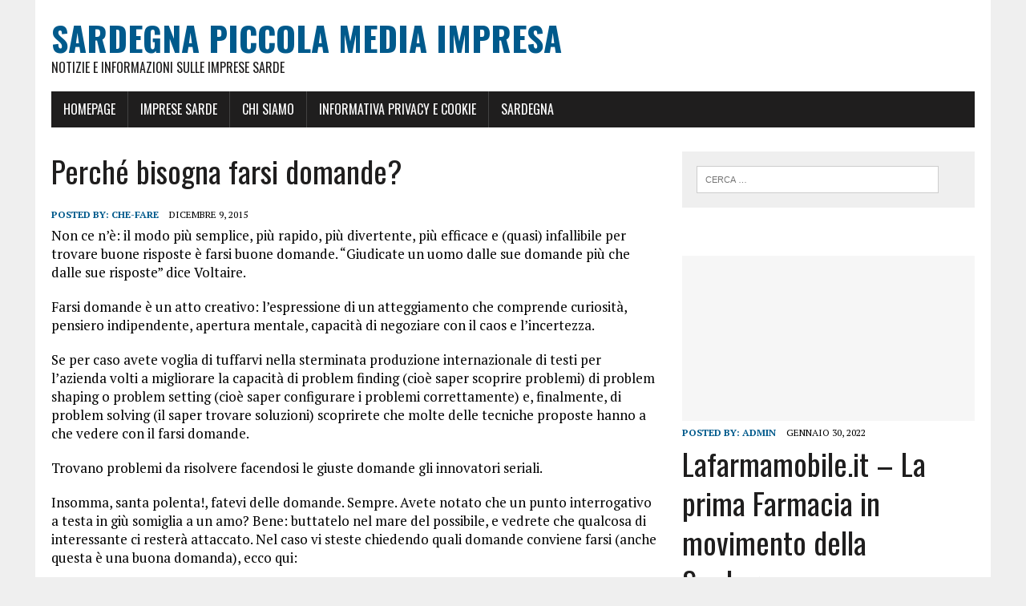

--- FILE ---
content_type: text/html; charset=UTF-8
request_url: https://www.sardegna-pmi.it/perche-bisogna-farsi-domande/
body_size: 11820
content:
<!DOCTYPE html><html class=no-js lang=it-IT><head><meta charset=UTF-8><meta name=viewport content="width=device-width, initial-scale=1.0"><link rel=profile href="https://gmpg.org/xfn/11" /><link rel=pingback href="https://www.sardegna-pmi.it/xmlrpc.php"/><meta name=robots content='index, follow, max-image-preview:large, max-snippet:-1, max-video-preview:-1'/><title>Perché bisogna farsi domande? - Sardegna Piccola Media Impresa</title><link rel=canonical href="https://www.sardegna-pmi.it/perche-bisogna-farsi-domande/"/><meta property=og:locale content=it_IT /><meta property=og:type content=article /><meta property=og:title content="Perché bisogna farsi domande? - Sardegna Piccola Media Impresa"/><meta property=og:description content="Non ce n&rsquo;&egrave;: il modo pi&ugrave; semplice, pi&ugrave; rapido, pi&ugrave; divertente, pi&ugrave; efficace e (quasi) infallibile per trovare buone risposte &egrave; farsi buone domande. &ldquo;Giudicate un uomo dalle sue domande pi&ugrave; che dalle sue risposte&rdquo; dice Voltaire. Farsi domande &egrave; un atto creativo: l&rsquo;espressione di un atteggiamento che comprende curiosit&agrave;, pensiero indipendente, apertura mentale, capacit&agrave; [&hellip;]"/><meta property=og:url content="https://www.sardegna-pmi.it/perche-bisogna-farsi-domande/"/><meta property=og:site_name content="Sardegna Piccola Media Impresa"/><meta property=article:published_time content="2015-12-09T07:00:17+00:00"/><meta property=article:modified_time content="2017-08-25T20:32:47+00:00"/><meta name=author content=che-fare /><meta name=twitter:card content=summary_large_image /><meta name=twitter:label1 content="Scritto da"/><meta name=twitter:data1 content=che-fare /><meta name=twitter:label2 content="Tempo di lettura stimato"/><meta name=twitter:data2 content="1 minuto"/> <script type="application/ld+json" class=yoast-schema-graph>{"@context":"https://schema.org","@graph":[{"@type":"WebPage","@id":"https://www.sardegna-pmi.it/perche-bisogna-farsi-domande/","url":"https://www.sardegna-pmi.it/perche-bisogna-farsi-domande/","name":"Perché bisogna farsi domande? - Sardegna Piccola Media Impresa","isPartOf":{"@id":"https://www.sardegna-pmi.it/#website"},"datePublished":"2015-12-09T07:00:17+00:00","dateModified":"2017-08-25T20:32:47+00:00","author":{"@id":"https://www.sardegna-pmi.it/#/schema/person/fff5ff60107bc99adb8ec27ae3005ce0"},"breadcrumb":{"@id":"https://www.sardegna-pmi.it/perche-bisogna-farsi-domande/#breadcrumb"},"inLanguage":"it-IT","potentialAction":[{"@type":"ReadAction","target":["https://www.sardegna-pmi.it/perche-bisogna-farsi-domande/"]}]},{"@type":"BreadcrumbList","@id":"https://www.sardegna-pmi.it/perche-bisogna-farsi-domande/#breadcrumb","itemListElement":[{"@type":"ListItem","position":1,"name":"Home","item":"https://www.sardegna-pmi.it/"},{"@type":"ListItem","position":2,"name":"Perché bisogna farsi domande?"}]},{"@type":"WebSite","@id":"https://www.sardegna-pmi.it/#website","url":"https://www.sardegna-pmi.it/","name":"Sardegna Piccola Media Impresa","description":"Notizie e informazioni sulle imprese sarde","potentialAction":[{"@type":"SearchAction","target":{"@type":"EntryPoint","urlTemplate":"https://www.sardegna-pmi.it/?s={search_term_string}"},"query-input":{"@type":"PropertyValueSpecification","valueRequired":true,"valueName":"search_term_string"}}],"inLanguage":"it-IT"},{"@type":"Person","@id":"https://www.sardegna-pmi.it/#/schema/person/fff5ff60107bc99adb8ec27ae3005ce0","name":"che-fare","image":{"@type":"ImageObject","inLanguage":"it-IT","@id":"https://www.sardegna-pmi.it/#/schema/person/image/","url":"https://secure.gravatar.com/avatar/06d13529db3a77c33ea136771d9114bd?s=96&d=mm&r=g","contentUrl":"https://secure.gravatar.com/avatar/06d13529db3a77c33ea136771d9114bd?s=96&d=mm&r=g","caption":"che-fare"},"sameAs":["https://www.che-fare.com"],"url":"https://www.sardegna-pmi.it/author/giacomo/"}]}</script> <link rel=dns-prefetch href='//fonts.googleapis.com'/><link rel=alternate type="application/rss+xml" title="Sardegna Piccola Media Impresa &raquo; Feed" href="https://www.sardegna-pmi.it/feed/"/><link rel=alternate type="application/rss+xml" title="Sardegna Piccola Media Impresa &raquo; Feed dei commenti" href="https://www.sardegna-pmi.it/comments/feed/"/> <script defer src="[data-uri]"></script> <style id=wp-emoji-styles-inline-css type='text/css'>img.wp-smiley,img.emoji{display:inline!important;border:none!important;box-shadow:none!important;height:1em!important;width:1em!important;margin:0 .07em!important;vertical-align:-.1em!important;background:none!important;padding:0!important}</style><link rel=stylesheet id=wp-block-library-css href='https://www.sardegna-pmi.it/wp-includes/css/dist/block-library/A.style.min.css.pagespeed.cf.gLkW9J2ngS.css' type='text/css' media=all /><style id=classic-theme-styles-inline-css type='text/css'>.wp-block-button__link{color:#fff;background-color:#32373c;border-radius:9999px;box-shadow:none;text-decoration:none;padding:calc(.667em + 2px) calc(1.333em + 2px);font-size:1.125em}.wp-block-file__button{background:#32373c;color:#fff;text-decoration:none}</style><style id=global-styles-inline-css type='text/css'>body{--wp--preset--color--black:#000;--wp--preset--color--cyan-bluish-gray:#abb8c3;--wp--preset--color--white:#fff;--wp--preset--color--pale-pink:#f78da7;--wp--preset--color--vivid-red:#cf2e2e;--wp--preset--color--luminous-vivid-orange:#ff6900;--wp--preset--color--luminous-vivid-amber:#fcb900;--wp--preset--color--light-green-cyan:#7bdcb5;--wp--preset--color--vivid-green-cyan:#00d084;--wp--preset--color--pale-cyan-blue:#8ed1fc;--wp--preset--color--vivid-cyan-blue:#0693e3;--wp--preset--color--vivid-purple:#9b51e0;--wp--preset--gradient--vivid-cyan-blue-to-vivid-purple:linear-gradient(135deg,rgba(6,147,227,1) 0%,#9b51e0 100%);--wp--preset--gradient--light-green-cyan-to-vivid-green-cyan:linear-gradient(135deg,#7adcb4 0%,#00d082 100%);--wp--preset--gradient--luminous-vivid-amber-to-luminous-vivid-orange:linear-gradient(135deg,rgba(252,185,0,1) 0%,rgba(255,105,0,1) 100%);--wp--preset--gradient--luminous-vivid-orange-to-vivid-red:linear-gradient(135deg,rgba(255,105,0,1) 0%,#cf2e2e 100%);--wp--preset--gradient--very-light-gray-to-cyan-bluish-gray:linear-gradient(135deg,#eee 0%,#a9b8c3 100%);--wp--preset--gradient--cool-to-warm-spectrum:linear-gradient(135deg,#4aeadc 0%,#9778d1 20%,#cf2aba 40%,#ee2c82 60%,#fb6962 80%,#fef84c 100%);--wp--preset--gradient--blush-light-purple:linear-gradient(135deg,#ffceec 0%,#9896f0 100%);--wp--preset--gradient--blush-bordeaux:linear-gradient(135deg,#fecda5 0%,#fe2d2d 50%,#6b003e 100%);--wp--preset--gradient--luminous-dusk:linear-gradient(135deg,#ffcb70 0%,#c751c0 50%,#4158d0 100%);--wp--preset--gradient--pale-ocean:linear-gradient(135deg,#fff5cb 0%,#b6e3d4 50%,#33a7b5 100%);--wp--preset--gradient--electric-grass:linear-gradient(135deg,#caf880 0%,#71ce7e 100%);--wp--preset--gradient--midnight:linear-gradient(135deg,#020381 0%,#2874fc 100%);--wp--preset--font-size--small:13px;--wp--preset--font-size--medium:20px;--wp--preset--font-size--large:36px;--wp--preset--font-size--x-large:42px;--wp--preset--spacing--20:.44rem;--wp--preset--spacing--30:.67rem;--wp--preset--spacing--40:1rem;--wp--preset--spacing--50:1.5rem;--wp--preset--spacing--60:2.25rem;--wp--preset--spacing--70:3.38rem;--wp--preset--spacing--80:5.06rem;--wp--preset--shadow--natural:6px 6px 9px rgba(0,0,0,.2);--wp--preset--shadow--deep:12px 12px 50px rgba(0,0,0,.4);--wp--preset--shadow--sharp:6px 6px 0 rgba(0,0,0,.2);--wp--preset--shadow--outlined:6px 6px 0 -3px rgba(255,255,255,1) , 6px 6px rgba(0,0,0,1);--wp--preset--shadow--crisp:6px 6px 0 rgba(0,0,0,1)}:where(.is-layout-flex){gap:.5em}:where(.is-layout-grid){gap:.5em}body .is-layout-flex{display:flex}body .is-layout-flex{flex-wrap:wrap;align-items:center}body .is-layout-flex>*{margin:0}body .is-layout-grid{display:grid}body .is-layout-grid>*{margin:0}:where(.wp-block-columns.is-layout-flex){gap:2em}:where(.wp-block-columns.is-layout-grid){gap:2em}:where(.wp-block-post-template.is-layout-flex){gap:1.25em}:where(.wp-block-post-template.is-layout-grid){gap:1.25em}.has-black-color{color:var(--wp--preset--color--black)!important}.has-cyan-bluish-gray-color{color:var(--wp--preset--color--cyan-bluish-gray)!important}.has-white-color{color:var(--wp--preset--color--white)!important}.has-pale-pink-color{color:var(--wp--preset--color--pale-pink)!important}.has-vivid-red-color{color:var(--wp--preset--color--vivid-red)!important}.has-luminous-vivid-orange-color{color:var(--wp--preset--color--luminous-vivid-orange)!important}.has-luminous-vivid-amber-color{color:var(--wp--preset--color--luminous-vivid-amber)!important}.has-light-green-cyan-color{color:var(--wp--preset--color--light-green-cyan)!important}.has-vivid-green-cyan-color{color:var(--wp--preset--color--vivid-green-cyan)!important}.has-pale-cyan-blue-color{color:var(--wp--preset--color--pale-cyan-blue)!important}.has-vivid-cyan-blue-color{color:var(--wp--preset--color--vivid-cyan-blue)!important}.has-vivid-purple-color{color:var(--wp--preset--color--vivid-purple)!important}.has-black-background-color{background-color:var(--wp--preset--color--black)!important}.has-cyan-bluish-gray-background-color{background-color:var(--wp--preset--color--cyan-bluish-gray)!important}.has-white-background-color{background-color:var(--wp--preset--color--white)!important}.has-pale-pink-background-color{background-color:var(--wp--preset--color--pale-pink)!important}.has-vivid-red-background-color{background-color:var(--wp--preset--color--vivid-red)!important}.has-luminous-vivid-orange-background-color{background-color:var(--wp--preset--color--luminous-vivid-orange)!important}.has-luminous-vivid-amber-background-color{background-color:var(--wp--preset--color--luminous-vivid-amber)!important}.has-light-green-cyan-background-color{background-color:var(--wp--preset--color--light-green-cyan)!important}.has-vivid-green-cyan-background-color{background-color:var(--wp--preset--color--vivid-green-cyan)!important}.has-pale-cyan-blue-background-color{background-color:var(--wp--preset--color--pale-cyan-blue)!important}.has-vivid-cyan-blue-background-color{background-color:var(--wp--preset--color--vivid-cyan-blue)!important}.has-vivid-purple-background-color{background-color:var(--wp--preset--color--vivid-purple)!important}.has-black-border-color{border-color:var(--wp--preset--color--black)!important}.has-cyan-bluish-gray-border-color{border-color:var(--wp--preset--color--cyan-bluish-gray)!important}.has-white-border-color{border-color:var(--wp--preset--color--white)!important}.has-pale-pink-border-color{border-color:var(--wp--preset--color--pale-pink)!important}.has-vivid-red-border-color{border-color:var(--wp--preset--color--vivid-red)!important}.has-luminous-vivid-orange-border-color{border-color:var(--wp--preset--color--luminous-vivid-orange)!important}.has-luminous-vivid-amber-border-color{border-color:var(--wp--preset--color--luminous-vivid-amber)!important}.has-light-green-cyan-border-color{border-color:var(--wp--preset--color--light-green-cyan)!important}.has-vivid-green-cyan-border-color{border-color:var(--wp--preset--color--vivid-green-cyan)!important}.has-pale-cyan-blue-border-color{border-color:var(--wp--preset--color--pale-cyan-blue)!important}.has-vivid-cyan-blue-border-color{border-color:var(--wp--preset--color--vivid-cyan-blue)!important}.has-vivid-purple-border-color{border-color:var(--wp--preset--color--vivid-purple)!important}.has-vivid-cyan-blue-to-vivid-purple-gradient-background{background:var(--wp--preset--gradient--vivid-cyan-blue-to-vivid-purple)!important}.has-light-green-cyan-to-vivid-green-cyan-gradient-background{background:var(--wp--preset--gradient--light-green-cyan-to-vivid-green-cyan)!important}.has-luminous-vivid-amber-to-luminous-vivid-orange-gradient-background{background:var(--wp--preset--gradient--luminous-vivid-amber-to-luminous-vivid-orange)!important}.has-luminous-vivid-orange-to-vivid-red-gradient-background{background:var(--wp--preset--gradient--luminous-vivid-orange-to-vivid-red)!important}.has-very-light-gray-to-cyan-bluish-gray-gradient-background{background:var(--wp--preset--gradient--very-light-gray-to-cyan-bluish-gray)!important}.has-cool-to-warm-spectrum-gradient-background{background:var(--wp--preset--gradient--cool-to-warm-spectrum)!important}.has-blush-light-purple-gradient-background{background:var(--wp--preset--gradient--blush-light-purple)!important}.has-blush-bordeaux-gradient-background{background:var(--wp--preset--gradient--blush-bordeaux)!important}.has-luminous-dusk-gradient-background{background:var(--wp--preset--gradient--luminous-dusk)!important}.has-pale-ocean-gradient-background{background:var(--wp--preset--gradient--pale-ocean)!important}.has-electric-grass-gradient-background{background:var(--wp--preset--gradient--electric-grass)!important}.has-midnight-gradient-background{background:var(--wp--preset--gradient--midnight)!important}.has-small-font-size{font-size:var(--wp--preset--font-size--small)!important}.has-medium-font-size{font-size:var(--wp--preset--font-size--medium)!important}.has-large-font-size{font-size:var(--wp--preset--font-size--large)!important}.has-x-large-font-size{font-size:var(--wp--preset--font-size--x-large)!important}.wp-block-navigation a:where(:not(.wp-element-button)){color:inherit}:where(.wp-block-post-template.is-layout-flex){gap:1.25em}:where(.wp-block-post-template.is-layout-grid){gap:1.25em}:where(.wp-block-columns.is-layout-flex){gap:2em}:where(.wp-block-columns.is-layout-grid){gap:2em}.wp-block-pullquote{font-size:1.5em;line-height:1.6}</style><link rel=stylesheet id=contact-form-7-css href='https://www.sardegna-pmi.it/wp-content/cache/autoptimize/autoptimize_single_3fd2afa98866679439097f4ab102fe0a.php' type='text/css' media=all /><link rel=stylesheet id=mh-google-fonts-css href='https://fonts.googleapis.com/css?family=Oswald:400,700,300|PT+Serif:400,400italic,700,700italic' type='text/css' media=all /><link rel=stylesheet id=mh-font-awesome-css href='https://www.sardegna-pmi.it/wp-content/themes/mh-newsdesk-lite/includes/A.font-awesome.min.css.pagespeed.cf.fUv_37LnGW.css' type='text/css' media=all /><link rel=stylesheet id=mh-style-css href='https://www.sardegna-pmi.it/wp-content/cache/autoptimize/autoptimize_single_3b15ae944a0424ab41c58e99f39b53ae.php' type='text/css' media=all /><link rel=stylesheet id=fancybox-css href='https://www.sardegna-pmi.it/wp-content/plugins/easy-fancybox/fancybox/1.5.4/A.jquery.fancybox.min.css.pagespeed.cf.zdkk0kVwMG.css' type='text/css' media=screen /><style id=fancybox-inline-css type='text/css'>#fancybox-outer{background:#fff}#fancybox-content{background:#fff;border-color:#fff;color:#000}#fancybox-title,#fancybox-title-float-main{color:#fff}</style><link rel=stylesheet id=yarpp-thumbnails-css href='https://www.sardegna-pmi.it/wp-content/cache/autoptimize/autoptimize_single_94143f6469e0e4c4f63cd8ba4153f935.php' type='text/css' media=all /><style id=yarpp-thumbnails-inline-css type='text/css'>.yarpp-thumbnails-horizontal .yarpp-thumbnail{width:130px;height:170px;margin:5px;margin-left:0}.yarpp-thumbnail>img,.yarpp-thumbnail-default{width:120px;height:120px;margin:5px}.yarpp-thumbnails-horizontal .yarpp-thumbnail-title{margin:7px;margin-top:0;width:120px}.yarpp-thumbnail-default>img{min-height:120px;min-width:120px}</style> <script type="text/javascript" src="https://www.sardegna-pmi.it/wp-includes/js/jquery/jquery.min.js.pagespeed.jm.PoWN7KAtLT.js" id=jquery-core-js></script> <script defer type="text/javascript" src="https://www.sardegna-pmi.it/wp-includes/js/jquery/jquery-migrate.min.js.pagespeed.jm.bhhu-RahTI.js" id=jquery-migrate-js></script> <script defer type="text/javascript" src="https://www.sardegna-pmi.it/wp-content/cache/autoptimize/autoptimize_single_a461751a9712067e4965f20d56931f3e.php" id=mh-scripts-js></script> <link rel="https://api.w.org/" href="https://www.sardegna-pmi.it/wp-json/"/><link rel=alternate type="application/json" href="https://www.sardegna-pmi.it/wp-json/wp/v2/posts/1631"/><link rel=EditURI type="application/rsd+xml" title=RSD href="https://www.sardegna-pmi.it/xmlrpc.php?rsd"/><meta name=generator content="WordPress 6.5.7"/><link rel=shortlink href='https://www.sardegna-pmi.it/?p=1631'/><link rel=alternate type="application/json+oembed" href="https://www.sardegna-pmi.it/wp-json/oembed/1.0/embed?url=https%3A%2F%2Fwww.sardegna-pmi.it%2Fperche-bisogna-farsi-domande%2F"/><link rel=alternate type="text/xml+oembed" href="https://www.sardegna-pmi.it/wp-json/oembed/1.0/embed?url=https%3A%2F%2Fwww.sardegna-pmi.it%2Fperche-bisogna-farsi-domande%2F&#038;format=xml"/> <!--[if lt IE 9]> <script src="https://www.sardegna-pmi.it/wp-content/themes/mh-newsdesk-lite/js/css3-mediaqueries.js"></script> <![endif]--><style type="text/css">.broken_link,a.broken_link{text-decoration:line-through}</style></head><body class="post-template-default single single-post postid-1631 single-format-standard mh-right-sb"><noscript><meta HTTP-EQUIV="refresh" content="0;url='https://www.sardegna-pmi.it/perche-bisogna-farsi-domande/?PageSpeed=noscript'" /><style><!--table,div,span,font,p{display:none} --></style><div style="display:block">Please click <a href="https://www.sardegna-pmi.it/perche-bisogna-farsi-domande/?PageSpeed=noscript">here</a> if you are not redirected within a few seconds.</div></noscript><div id=mh-wrapper><header class=mh-header><div class="header-wrap clearfix"> <a href="https://www.sardegna-pmi.it/" title="Sardegna Piccola Media Impresa" rel=home><div class=logo-wrap role=banner><div class=logo><h1 class=logo-title>Sardegna Piccola Media Impresa</h1><h2 class=logo-tagline>Notizie e informazioni sulle imprese sarde</h2></div></div> </a></div><div class="header-menu clearfix"><nav class="main-nav clearfix"><div class=menu-menu-1-container><ul id=menu-menu-1 class=menu><li id=menu-item-243 class="menu-item menu-item-type-post_type menu-item-object-page menu-item-home menu-item-243"><a href="https://www.sardegna-pmi.it/">HomePage</a></li><li id=menu-item-247 class="menu-item menu-item-type-taxonomy menu-item-object-category menu-item-247"><a href="https://www.sardegna-pmi.it/category/imprese-sarde/">Imprese Sarde</a></li><li id=menu-item-244 class="menu-item menu-item-type-post_type menu-item-object-page menu-item-244"><a href="https://www.sardegna-pmi.it/chi-siamo/">Chi siamo</a></li><li id=menu-item-246 class="menu-item menu-item-type-post_type menu-item-object-page menu-item-246"><a href="https://www.sardegna-pmi.it/informativa-privacy-e-cookie/">Informativa Privacy e Cookie</a></li><li id=menu-item-2208 class="menu-item menu-item-type-post_type menu-item-object-page menu-item-has-children menu-item-2208"><a href="https://www.sardegna-pmi.it/sardegna/">Sardegna</a><ul class=sub-menu><li id=menu-item-2209 class="menu-item menu-item-type-post_type menu-item-object-page menu-item-2209"><a href="https://www.sardegna-pmi.it/sardegna/gastronomia-della-sardegna/">Gastronomia della Sardegna</a></li><li id=menu-item-2210 class="menu-item menu-item-type-post_type menu-item-object-page menu-item-2210"><a href="https://www.sardegna-pmi.it/sardegna/fauna-della-sardegna/">Fauna della Sardegna</a></li><li id=menu-item-2211 class="menu-item menu-item-type-post_type menu-item-object-page menu-item-2211"><a href="https://www.sardegna-pmi.it/sardegna/flora-della-sardegna/">Flora della Sardegna</a></li><li id=menu-item-2212 class="menu-item menu-item-type-post_type menu-item-object-page menu-item-2212"><a href="https://www.sardegna-pmi.it/sardegna/feste-tradizioni-della-sardegna/">Feste e tradizioni della Sardegna</a></li><li id=menu-item-2213 class="menu-item menu-item-type-post_type menu-item-object-page menu-item-2213"><a href="https://www.sardegna-pmi.it/sardegna/artigianato-della-sardegna/">Artigianato della Sardegna</a></li><li id=menu-item-2214 class="menu-item menu-item-type-post_type menu-item-object-page menu-item-2214"><a href="https://www.sardegna-pmi.it/sardegna/storia-della-sardegna/">Storia della Sardegna</a></li></ul></li></ul></div></nav></div></header><div class="mh-section mh-group"><div id=main-content class=mh-content><article id=post-1631 class="post-1631 post type-post status-publish format-standard hentry category-chefare category-link category-notizie"><header class="entry-header clearfix"><h1 class=entry-title>Perché bisogna farsi domande?</h1></header><p class=entry-meta> <span class="entry-meta-author vcard author">Posted By: <a class=fn href="https://www.sardegna-pmi.it/author/giacomo/">che-fare</a></span> <span class="entry-meta-date updated">Dicembre 9, 2015</span></p><div class="entry-content clearfix"><div class=pf-content><p>Non ce n’è: il modo più semplice, più rapido, più divertente, più efficace e (quasi) infallibile per trovare buone risposte è farsi buone domande. “Giudicate un uomo dalle sue domande più che dalle sue risposte” dice Voltaire.</p><p>Farsi domande è un atto creativo: l’espressione di un atteggiamento che comprende curiosità, pensiero indipendente, apertura mentale, capacità di negoziare con il caos e l’incertezza.</p><p>Se per caso avete voglia di tuffarvi nella sterminata produzione internazionale di testi per l’azienda volti a migliorare la capacità di problem finding (cioè saper scoprire problemi) di problem shaping o problem setting (cioè saper configurare i problemi correttamente) e, finalmente, di problem solving (il saper trovare soluzioni) scoprirete che molte delle tecniche proposte hanno a che vedere con il farsi domande.</p><p>Trovano problemi da risolvere facendosi le giuste domande gli innovatori seriali.</p><p>Insomma, santa polenta!, fatevi delle domande. Sempre. Avete notato che un punto interrogativo a testa in giù somiglia a un amo? Bene: buttatelo nel mare del possibile, e vedrete che qualcosa di interessante ci resterà attaccato. Nel caso vi steste chiedendo quali domande conviene farsi (anche questa è una buona domanda), ecco qui:</p></div><div class='yarpp yarpp-related yarpp-related-website yarpp-template-thumbnails'><h3>Ti potrebbe interessare anche:</h3><div class=yarpp-thumbnails-horizontal> <a class=yarpp-thumbnail rel=norewrite href='https://www.sardegna-pmi.it/incentivi-per-la-cultura/' title='Incentivi per la cultura'> <span class=yarpp-thumbnail-default><img src="https://www.sardegna-pmi.it/wp-content/plugins/yet-another-related-posts-plugin/images/default.png" alt="Default Thumbnail" data-pin-nopin=true /></span><span class=yarpp-thumbnail-title>Incentivi per la cultura</span></a> <a class=yarpp-thumbnail rel=norewrite href='https://www.sardegna-pmi.it/nascosti-a-berlino-la-capitale-dei-creativi-in-cerca-di-isolamento/' title='Nascosti a Berlino. La capitale dei creativi in cerca di isolamento'> <span class=yarpp-thumbnail-default><img src="https://www.sardegna-pmi.it/wp-content/plugins/yet-another-related-posts-plugin/images/default.png" alt="Default Thumbnail" data-pin-nopin=true /></span><span class=yarpp-thumbnail-title>Nascosti a Berlino. La capitale dei creativi in cerca di isolamento</span></a> <a class=yarpp-thumbnail rel=norewrite href='https://www.sardegna-pmi.it/i-millennial-italiani-hanno-perso-la-speranza-nel-futuro/' title='I millennial italiani hanno perso la speranza nel futuro'> <span class=yarpp-thumbnail-default><img src="https://www.sardegna-pmi.it/wp-content/plugins/yet-another-related-posts-plugin/images/default.png" alt="Default Thumbnail" data-pin-nopin=true /></span><span class=yarpp-thumbnail-title>I millennial italiani hanno perso la speranza nel futuro</span></a> <a class=yarpp-thumbnail rel=norewrite href='https://www.sardegna-pmi.it/un-bando-per-far-crescere-le-startup-italiane-allestero/' title='Un bando per far crescere le startup italiane all’estero'> <span class=yarpp-thumbnail-default><img src="https://www.sardegna-pmi.it/wp-content/plugins/yet-another-related-posts-plugin/images/default.png" alt="Default Thumbnail" data-pin-nopin=true /></span><span class=yarpp-thumbnail-title>Un bando per far crescere le startup italiane all’estero</span></a></div></div></div></article><nav class=post-nav-wrap role=navigation><ul class="post-nav clearfix"><li class=post-nav-prev> <a href="https://www.sardegna-pmi.it/per-una-politica-meridionalista/" rel=prev><i class="fa fa-chevron-left"></i>Previous post</a></li><li class=post-nav-next> <a href="https://www.sardegna-pmi.it/michela-murgia-come-si-fa-vivere-un-libro-fuori-dalle-sue-pagine/" rel=next>Next post<i class="fa fa-chevron-right"></i></a></li></ul></nav></div><aside class=mh-sidebar><div id=search-3 class="sb-widget clearfix widget_search"><form role=search method=get class=search-form action="https://www.sardegna-pmi.it/"> <label> <span class=screen-reader-text>Ricerca per:</span> <input type=search class=search-field placeholder="Cerca &hellip;" value="" name=s /> </label> <input type=submit class=search-submit value=Cerca /></form></div><div id=text-4 class="sb-widget clearfix widget_text"><div class=textwidget></div></div><div id=mh_newsdesk_lite_posts_large-7 class="sb-widget clearfix mh_newsdesk_lite_posts_large"><div class="mh-fp-large-widget clearfix"><article class="content-lead post-2724 post type-post status-publish format-standard hentry category-notizie"><div class="content-thumb content-lead-thumb"> <a href="https://www.sardegna-pmi.it/lafarmamobile-it-la-prima-farmacia-in-movimento-della-sardegna/" title="Lafarmamobile.it &#8211; La prima Farmacia in movimento della Sardegna"><img src="[data-uri]" alt="No Picture"/></a></div><p class=entry-meta> <span class="entry-meta-author vcard author">Posted By: <a class=fn href="https://www.sardegna-pmi.it/author/admin/">admin</a></span> <span class="entry-meta-date updated">Gennaio 30, 2022</span></p><h3 class=content-lead-title><a href="https://www.sardegna-pmi.it/lafarmamobile-it-la-prima-farmacia-in-movimento-della-sardegna/" title="Lafarmamobile.it &#8211; La prima Farmacia in movimento della Sardegna" rel=bookmark>Lafarmamobile.it &#8211; La prima Farmacia in movimento della Sardegna</a></h3><div class=content-lead-excerpt><p>La prima Farmacia in movimento della Sardegna &#8211; Consegna farmaci e articoli sanitari &#8211; Servizi di autoanalisi a domicilio &#8211; Operatori sanitari a domicilio &nbsp; La prima Farmacia in movimento della Sardegna &#8211; Consegna farmaci&#8230;</p> <a class=button href="https://www.sardegna-pmi.it/lafarmamobile-it-la-prima-farmacia-in-movimento-della-sardegna/"> <span>Continua a leggere</span> </a></div></article><hr class=mh-separator></div></div><div id=mh_newsdesk_lite_custom_posts-7 class="sb-widget clearfix mh_newsdesk_lite_custom_posts"><div class="mh-cp-widget clearfix"><article class="cp-wrap cp-small clearfix"><div class=cp-thumb-small> <a href="https://www.sardegna-pmi.it/lafarmamobile-it-la-prima-farmacia-in-movimento-della-sardegna/" title="Lafarmamobile.it &#8211; La prima Farmacia in movimento della Sardegna"><img src="[data-uri]" alt="No Picture"/></a></div><p class=entry-meta><span class=updated>Gennaio 30, 2022</span></p><h3 class=cp-title-small><a href="https://www.sardegna-pmi.it/lafarmamobile-it-la-prima-farmacia-in-movimento-della-sardegna/" title="Lafarmamobile.it &#8211; La prima Farmacia in movimento della Sardegna" rel=bookmark>Lafarmamobile.it &#8211; La prima Farmacia in movimento della Sardegna</a></h3></article><hr class=mh-separator><article class="cp-wrap cp-small clearfix"><div class=cp-thumb-small> <a href="https://www.sardegna-pmi.it/progetti-di-cooperazione-industriale-scientifica-e-tecnologica-tra-italia-e-israele/" title="Progetti di cooperazione industriale, scientifica e tecnologica tra Italia e Israele"><img src="[data-uri]" alt="No Picture"/></a></div><p class=entry-meta><span class=updated>Febbraio 12, 2016</span></p><h3 class=cp-title-small><a href="https://www.sardegna-pmi.it/progetti-di-cooperazione-industriale-scientifica-e-tecnologica-tra-italia-e-israele/" title="Progetti di cooperazione industriale, scientifica e tecnologica tra Italia e Israele" rel=bookmark>Progetti di cooperazione industriale, scientifica e tecnologica tra Italia e Israele</a></h3></article><hr class=mh-separator><article class="cp-wrap cp-small clearfix"><div class=cp-thumb-small> <a href="https://www.sardegna-pmi.it/il-paese-che-doveva-morire-scopre-di-avere-un-futuro/" title="Il paese che doveva morire scopre di avere un futuro"><img src="[data-uri]" alt="No Picture"/></a></div><p class=entry-meta><span class=updated>Febbraio 12, 2016</span></p><h3 class=cp-title-small><a href="https://www.sardegna-pmi.it/il-paese-che-doveva-morire-scopre-di-avere-un-futuro/" title="Il paese che doveva morire scopre di avere un futuro" rel=bookmark>Il paese che doveva morire scopre di avere un futuro</a></h3></article><hr class=mh-separator></div></div><div id=mh_newsdesk_lite_recent_posts-4 class="sb-widget clearfix mh_newsdesk_lite_recent_posts"><h4 class=widget-title><span>Le ultime notizie</span></h4><ul class="mh-rp-widget widget-list"><li class=rp-widget-item><a href="https://www.sardegna-pmi.it/lafarmamobile-it-la-prima-farmacia-in-movimento-della-sardegna/" title="Lafarmamobile.it &#8211; La prima Farmacia in movimento della Sardegna" rel=bookmark>Lafarmamobile.it &#8211; La prima Farmacia in movimento della Sardegna</a></li><li class=rp-widget-item><a href="https://www.sardegna-pmi.it/progetti-di-cooperazione-industriale-scientifica-e-tecnologica-tra-italia-e-israele/" title="Progetti di cooperazione industriale, scientifica e tecnologica tra Italia e Israele" rel=bookmark>Progetti di cooperazione industriale, scientifica e tecnologica tra Italia e Israele</a></li><li class=rp-widget-item><a href="https://www.sardegna-pmi.it/il-paese-che-doveva-morire-scopre-di-avere-un-futuro/" title="Il paese che doveva morire scopre di avere un futuro" rel=bookmark>Il paese che doveva morire scopre di avere un futuro</a></li><li class=rp-widget-item><a href="https://www.sardegna-pmi.it/le-nuove-direttive-sugli-appalti-pubblici-il-dialogo-tecnico-trasparenza-e-opportunita-per-pa-e-imprese-2/" title="Le nuove direttive sugli appalti pubblici. Il “Dialogo tecnico”: trasparenza e opportunità per PA e imprese" rel=bookmark>Le nuove direttive sugli appalti pubblici. Il “Dialogo tecnico”: trasparenza e opportunità per PA e imprese</a></li><li class=rp-widget-item><a href="https://www.sardegna-pmi.it/le-nuove-direttive-sugli-appalti-pubblici-il-dialogo-tecnico-trasparenza-e-opportunita-per-pa-e-imprese/" title="Le nuove direttive sugli appalti pubblici. Il “Dialogo tecnico”: trasparenza e opportunità per PA e imprese" rel=bookmark>Le nuove direttive sugli appalti pubblici. Il “Dialogo tecnico”: trasparenza e opportunità per PA e imprese</a></li></ul></div></aside></div></div><footer class=mh-footer><div class=wrapper-inner><p class=copyright>Copyright 2026 | MH Newsdesk lite by <a href="http://www.mhthemes.com/" rel=nofollow>MH Themes</a></p></div></footer><link rel=stylesheet id=yarppRelatedCss-css href='https://www.sardegna-pmi.it/wp-content/cache/autoptimize/autoptimize_single_825acc65c7a3728f76a5b39cdc177e6f.php' type='text/css' media=all /> <script src="https://www.sardegna-pmi.it/wp-includes/js/dist/vendor,_wp-polyfill-inert.min.js+vendor,_regenerator-runtime.min.js+vendor,_wp-polyfill.min.js+hooks.min.js+i18n.min.js.pagespeed.jc.3oEQ1bNxST.js"></script><script>eval(mod_pagespeed_gxDur00eUE);</script> <script>eval(mod_pagespeed_bEoGHY8VwV);</script> <script>eval(mod_pagespeed_NK3ebGJrQd);</script> <script>eval(mod_pagespeed_PcG$Vy_1Ur);</script> <script>eval(mod_pagespeed_ZxbfhAqPcT);</script> <script defer id=wp-i18n-js-after src="[data-uri]"></script> <script defer type="text/javascript" src="https://www.sardegna-pmi.it/wp-content/cache/autoptimize/autoptimize_single_efc27e253fae1b7b891fb5a40e687768.php" id=swv-js></script> <script defer id=contact-form-7-js-extra src="[data-uri]"></script> <script defer id=contact-form-7-js-translations src="[data-uri]"></script> <script defer type="text/javascript" src="https://www.sardegna-pmi.it/wp-content/cache/autoptimize/autoptimize_single_0b1719adf5fa7231cb1a1b54cf11a50e.php" id=contact-form-7-js></script> <script defer type="text/javascript" src="https://www.sardegna-pmi.it/wp-content/plugins/easy-fancybox/fancybox/1.5.4/jquery.fancybox.min.js" id=jquery-fancybox-js></script> <script defer id=jquery-fancybox-js-after src="[data-uri]"></script> <script defer type="text/javascript" src="https://www.sardegna-pmi.it/wp-content/plugins/easy-fancybox/vendor/jquery.easing.min.js.pagespeed.jm.t8admuwHoV.js" id=jquery-easing-js></script> <script defer type="text/javascript" src="https://www.sardegna-pmi.it/wp-content/plugins/easy-fancybox/vendor/jquery.mousewheel.min.js.pagespeed.jm.32ek2qkfQq.js" id=jquery-mousewheel-js></script> </body></html>